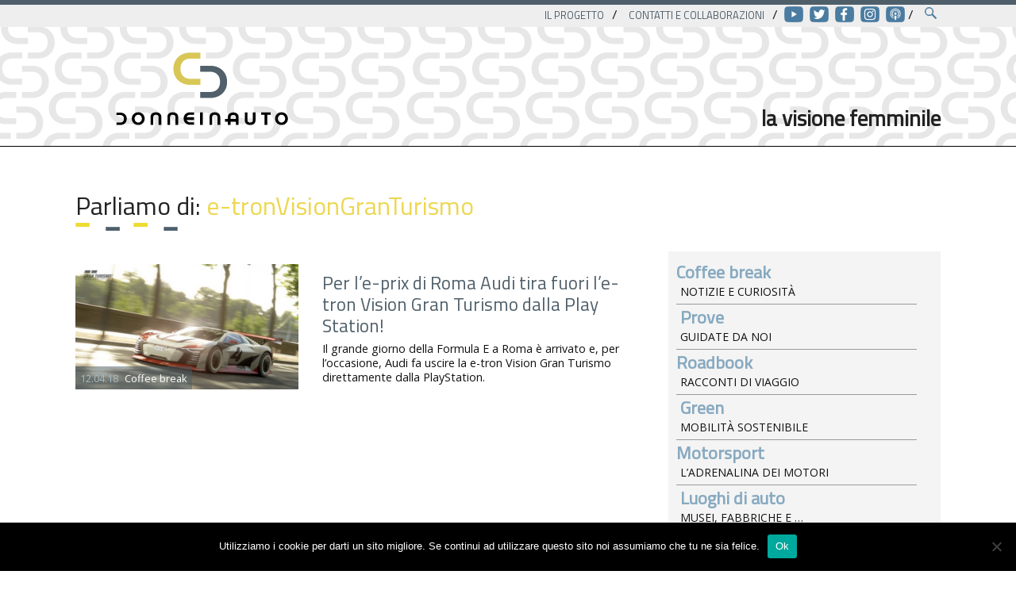

--- FILE ---
content_type: text/html; charset=UTF-8
request_url: https://www.donneinauto.it/tag/e-tronvisiongranturismo/
body_size: 8759
content:
<!DOCTYPE html>
<html class="no-js" lang="it">
<head>
	
	<link media="screen" href="https://www.donneinauto.it/wp-content/cache/autoptimize/css/autoptimize_0c8a9c9da669cf4c40a21ca9c277506d.css" rel="stylesheet"><link media="all" href="https://www.donneinauto.it/wp-content/cache/autoptimize/css/autoptimize_4dff8d840774d0ccd3bf052db8eb484e.css" rel="stylesheet"><title>
	e-tronVisionGranTurismo Archivi | Donne in Auto | Donne in Auto	</title>
	
	<!-- Google tag (gtag.js) -->
<script async src="https://www.googletagmanager.com/gtag/js?id=G-FX1ZXQZP6Q"></script>
<script>
  window.dataLayer = window.dataLayer || [];
  function gtag(){dataLayer.push(arguments);}
  gtag('js', new Date());

  gtag('config', 'G-FX1ZXQZP6Q');
</script>

	
	<!-- meta tags -->
	<meta charset="utf-8">
	<meta name="description" content="Monica Secondino e Ilaria Salzano vi raccontano ogni giorno il mondo dei motori 2.0: tra testdrive, auto green, suv hi-tech e luxury. Il nostro cuore batte per il motorsport" />
	<meta name="keywords" content="performance, euro6, EV, Motori, testdrive, motorsport, SUV, prove auto, monica secondino, ilaria salzano, donneinauto" />
	<meta name="viewport" content="width=device-width, initial-scale=1.0" />
	<meta http-equiv="X-UA-Compatible" content="IE=edge" />
	<meta name="google-site-verification" content="yF290SblywZFlwwnV8dSFXPRW3W6TfYv6mS0KbBEVJo" />
	<link rel="alternate" type="application/rss+xml" title="Donne in Auto RSS Feed" href="https://www.donneinauto.it/feed/" />

	<!-- css e icon e font -->
	<link href="https://fonts.googleapis.com/css?family=Open+Sans|Titillium+Web" rel="stylesheet"> 
	
	
	<link rel="icon" href="https://www.donneinauto.it/wp-content/themes/donneinauto-tema/favicon.ico" />
	


	<meta name='robots' content='index, follow, max-image-preview:large, max-snippet:-1, max-video-preview:-1' />
	
	
	<!-- This site is optimized with the Yoast SEO plugin v26.6 - https://yoast.com/wordpress/plugins/seo/ -->
	<link rel="canonical" href="https://www.donneinauto.it/tag/e-tronvisiongranturismo/" />
	<meta property="og:locale" content="it_IT" />
	<meta property="og:type" content="article" />
	<meta property="og:title" content="e-tronVisionGranTurismo Archivi | Donne in Auto" />
	<meta property="og:url" content="https://www.donneinauto.it/tag/e-tronvisiongranturismo/" />
	<meta property="og:site_name" content="Donne in Auto" />
	<meta name="twitter:card" content="summary_large_image" />
	<meta name="twitter:site" content="@donneinauto" />
	<script type="application/ld+json" class="yoast-schema-graph">{"@context":"https://schema.org","@graph":[{"@type":"CollectionPage","@id":"https://www.donneinauto.it/tag/e-tronvisiongranturismo/","url":"https://www.donneinauto.it/tag/e-tronvisiongranturismo/","name":"e-tronVisionGranTurismo Archivi | Donne in Auto","isPartOf":{"@id":"https://www.donneinauto.it/#website"},"primaryImageOfPage":{"@id":"https://www.donneinauto.it/tag/e-tronvisiongranturismo/#primaryimage"},"image":{"@id":"https://www.donneinauto.it/tag/e-tronvisiongranturismo/#primaryimage"},"thumbnailUrl":"https://www.donneinauto.it/wp-content/uploads/2018/04/A182647_large.jpg","breadcrumb":{"@id":"https://www.donneinauto.it/tag/e-tronvisiongranturismo/#breadcrumb"},"inLanguage":"it-IT"},{"@type":"ImageObject","inLanguage":"it-IT","@id":"https://www.donneinauto.it/tag/e-tronvisiongranturismo/#primaryimage","url":"https://www.donneinauto.it/wp-content/uploads/2018/04/A182647_large.jpg","contentUrl":"https://www.donneinauto.it/wp-content/uploads/2018/04/A182647_large.jpg","width":730,"height":411,"caption":"Audi e-tron Vision Gran Turismo, GT Sport"},{"@type":"BreadcrumbList","@id":"https://www.donneinauto.it/tag/e-tronvisiongranturismo/#breadcrumb","itemListElement":[{"@type":"ListItem","position":1,"name":"Home","item":"https://www.donneinauto.it/"},{"@type":"ListItem","position":2,"name":"e-tronVisionGranTurismo"}]},{"@type":"WebSite","@id":"https://www.donneinauto.it/#website","url":"https://www.donneinauto.it/","name":"Donne in Auto","description":"Auto: la visione femminile","publisher":{"@id":"https://www.donneinauto.it/#organization"},"potentialAction":[{"@type":"SearchAction","target":{"@type":"EntryPoint","urlTemplate":"https://www.donneinauto.it/?s={search_term_string}"},"query-input":{"@type":"PropertyValueSpecification","valueRequired":true,"valueName":"search_term_string"}}],"inLanguage":"it-IT"},{"@type":"Organization","@id":"https://www.donneinauto.it/#organization","name":"Donneinauto","url":"https://www.donneinauto.it/","logo":{"@type":"ImageObject","inLanguage":"it-IT","@id":"https://www.donneinauto.it/#/schema/logo/image/","url":"https://www.donneinauto.it/wp-content/uploads/2021/01/Donne-in-auto-Logo-colori.png","contentUrl":"https://www.donneinauto.it/wp-content/uploads/2021/01/Donne-in-auto-Logo-colori.png","width":1273,"height":712,"caption":"Donneinauto"},"image":{"@id":"https://www.donneinauto.it/#/schema/logo/image/"},"sameAs":["https://www.facebook.com/Donneinauto/","https://x.com/donneinauto","https://www.instagram.com/donneinauto","https://www.linkedin.com/company/donne-in-auto/","https://www.youtube.com/channel/UCDAOOoeczC1exAyvNppKVFg"]}]}</script>
	<!-- / Yoast SEO plugin. -->


<link rel="alternate" type="application/rss+xml" title="Donne in Auto &raquo; e-tronVisionGranTurismo Feed del tag" href="https://www.donneinauto.it/tag/e-tronvisiongranturismo/feed/" />
<script type="text/javascript">
/* <![CDATA[ */
window._wpemojiSettings = {"baseUrl":"https:\/\/s.w.org\/images\/core\/emoji\/16.0.1\/72x72\/","ext":".png","svgUrl":"https:\/\/s.w.org\/images\/core\/emoji\/16.0.1\/svg\/","svgExt":".svg","source":{"concatemoji":"https:\/\/www.donneinauto.it\/wp-includes\/js\/wp-emoji-release.min.js?ver=6.8.3"}};
/*! This file is auto-generated */
!function(s,n){var o,i,e;function c(e){try{var t={supportTests:e,timestamp:(new Date).valueOf()};sessionStorage.setItem(o,JSON.stringify(t))}catch(e){}}function p(e,t,n){e.clearRect(0,0,e.canvas.width,e.canvas.height),e.fillText(t,0,0);var t=new Uint32Array(e.getImageData(0,0,e.canvas.width,e.canvas.height).data),a=(e.clearRect(0,0,e.canvas.width,e.canvas.height),e.fillText(n,0,0),new Uint32Array(e.getImageData(0,0,e.canvas.width,e.canvas.height).data));return t.every(function(e,t){return e===a[t]})}function u(e,t){e.clearRect(0,0,e.canvas.width,e.canvas.height),e.fillText(t,0,0);for(var n=e.getImageData(16,16,1,1),a=0;a<n.data.length;a++)if(0!==n.data[a])return!1;return!0}function f(e,t,n,a){switch(t){case"flag":return n(e,"\ud83c\udff3\ufe0f\u200d\u26a7\ufe0f","\ud83c\udff3\ufe0f\u200b\u26a7\ufe0f")?!1:!n(e,"\ud83c\udde8\ud83c\uddf6","\ud83c\udde8\u200b\ud83c\uddf6")&&!n(e,"\ud83c\udff4\udb40\udc67\udb40\udc62\udb40\udc65\udb40\udc6e\udb40\udc67\udb40\udc7f","\ud83c\udff4\u200b\udb40\udc67\u200b\udb40\udc62\u200b\udb40\udc65\u200b\udb40\udc6e\u200b\udb40\udc67\u200b\udb40\udc7f");case"emoji":return!a(e,"\ud83e\udedf")}return!1}function g(e,t,n,a){var r="undefined"!=typeof WorkerGlobalScope&&self instanceof WorkerGlobalScope?new OffscreenCanvas(300,150):s.createElement("canvas"),o=r.getContext("2d",{willReadFrequently:!0}),i=(o.textBaseline="top",o.font="600 32px Arial",{});return e.forEach(function(e){i[e]=t(o,e,n,a)}),i}function t(e){var t=s.createElement("script");t.src=e,t.defer=!0,s.head.appendChild(t)}"undefined"!=typeof Promise&&(o="wpEmojiSettingsSupports",i=["flag","emoji"],n.supports={everything:!0,everythingExceptFlag:!0},e=new Promise(function(e){s.addEventListener("DOMContentLoaded",e,{once:!0})}),new Promise(function(t){var n=function(){try{var e=JSON.parse(sessionStorage.getItem(o));if("object"==typeof e&&"number"==typeof e.timestamp&&(new Date).valueOf()<e.timestamp+604800&&"object"==typeof e.supportTests)return e.supportTests}catch(e){}return null}();if(!n){if("undefined"!=typeof Worker&&"undefined"!=typeof OffscreenCanvas&&"undefined"!=typeof URL&&URL.createObjectURL&&"undefined"!=typeof Blob)try{var e="postMessage("+g.toString()+"("+[JSON.stringify(i),f.toString(),p.toString(),u.toString()].join(",")+"));",a=new Blob([e],{type:"text/javascript"}),r=new Worker(URL.createObjectURL(a),{name:"wpTestEmojiSupports"});return void(r.onmessage=function(e){c(n=e.data),r.terminate(),t(n)})}catch(e){}c(n=g(i,f,p,u))}t(n)}).then(function(e){for(var t in e)n.supports[t]=e[t],n.supports.everything=n.supports.everything&&n.supports[t],"flag"!==t&&(n.supports.everythingExceptFlag=n.supports.everythingExceptFlag&&n.supports[t]);n.supports.everythingExceptFlag=n.supports.everythingExceptFlag&&!n.supports.flag,n.DOMReady=!1,n.readyCallback=function(){n.DOMReady=!0}}).then(function(){return e}).then(function(){var e;n.supports.everything||(n.readyCallback(),(e=n.source||{}).concatemoji?t(e.concatemoji):e.wpemoji&&e.twemoji&&(t(e.twemoji),t(e.wpemoji)))}))}((window,document),window._wpemojiSettings);
/* ]]> */
</script>






<link rel="https://api.w.org/" href="https://www.donneinauto.it/wp-json/" /><link rel="alternate" title="JSON" type="application/json" href="https://www.donneinauto.it/wp-json/wp/v2/tags/426" /><link rel="EditURI" type="application/rsd+xml" title="RSD" href="https://www.donneinauto.it/xmlrpc.php?rsd" />
<meta name="generator" content="WordPress 6.8.3" />
<noscript><style>.lazyload[data-src]{display:none !important;}</style></noscript></head>
<body class="archive tag tag-e-tronvisiongranturismo tag-426 wp-theme-donneinauto-tema cookies-not-set">
<script>
  (function(i,s,o,g,r,a,m){i['GoogleAnalyticsObject']=r;i[r]=i[r]||function(){
  (i[r].q=i[r].q||[]).push(arguments)},i[r].l=1*new Date();a=s.createElement(o),
  m=s.getElementsByTagName(o)[0];a.async=1;a.src=g;m.parentNode.insertBefore(a,m)
  })(window,document,'script','https://www.google-analytics.com/analytics.js','ga');

  ga('create', 'UA-90598266-1', 'auto');
  ga('send', 'pageview');

</script>

<!-- ============================ #topbar -->  
<div id="topbar">
 <div class="row">	
	<div id="top-menu" class="large-12 medium-12 small-12 columns">
  		<ul>
  		 <li id="menu-item-56" class="menu-item menu-item-type-post_type menu-item-object-page menu-item-56"><a href="https://www.donneinauto.it/il-progetto/">Il progetto</a>/</li>
<li id="menu-item-55" class="menu-item menu-item-type-post_type menu-item-object-page menu-item-55"><a href="https://www.donneinauto.it/contatti-e-collaborazioni/">Contatti e collaborazioni</a>/</li>
  		 <li class="">
  		 	<a class="ico-top-social" title="Guardaci su YouTube!" href="https://www.youtube.com/c/donneinauto"><img src="[data-uri]" width="32" data-src="https://www.donneinauto.it/wp-content/themes/donneinauto-tema/images/ico-top-youtube.png" decoding="async" class="lazyload" data-eio-rwidth="800" data-eio-rheight="800"><noscript><img src="https://www.donneinauto.it/wp-content/themes/donneinauto-tema/images/ico-top-youtube.png" width="32" data-eio="l"></noscript></a><a class="ico-top-social" title="Seguici su Twitter!" href="https://twitter.com/donneinauto"><img src="[data-uri]" width="32" data-src="https://www.donneinauto.it/wp-content/themes/donneinauto-tema/images/ico-top-twitter.png" decoding="async" class="lazyload" data-eio-rwidth="800" data-eio-rheight="800"><noscript><img src="https://www.donneinauto.it/wp-content/themes/donneinauto-tema/images/ico-top-twitter.png" width="32" data-eio="l"></noscript></a><a class="ico-top-social" title="Seguici su Facebook!" href="https://www.facebook.com/Donneinauto/"><img src="[data-uri]" width="32" data-src="https://www.donneinauto.it/wp-content/themes/donneinauto-tema/images/ico-top-facebook.png" decoding="async" class="lazyload" data-eio-rwidth="800" data-eio-rheight="800"><noscript><img src="https://www.donneinauto.it/wp-content/themes/donneinauto-tema/images/ico-top-facebook.png" width="32" data-eio="l"></noscript></a><a class="ico-top-social" title="Seguici su Instagram!" href="https://www.instagram.com/donneinauto"><img src="[data-uri]" width="32" data-src="https://www.donneinauto.it/wp-content/themes/donneinauto-tema/images/ico-top-instagram.png" decoding="async" class="lazyload" data-eio-rwidth="800" data-eio-rheight="800"><noscript><img src="https://www.donneinauto.it/wp-content/themes/donneinauto-tema/images/ico-top-instagram.png" width="32" data-eio="l"></noscript></a><a class="ico-top-social" title="Iscriviti al Podcast!" href="https://www.spreaker.com/show/donne-e-motori-borse-e-valori"><img src="[data-uri]" width="32" data-src="https://www.donneinauto.it/wp-content/themes/donneinauto-tema/images/ico-top-podcast.png" decoding="async" class="lazyload" data-eio-rwidth="800" data-eio-rheight="800"><noscript><img src="https://www.donneinauto.it/wp-content/themes/donneinauto-tema/images/ico-top-podcast.png" width="32" data-eio="l"></noscript></a>/ 
  		 </li>
  		 <li><a href="#" class="ico-search"></a></li>
	   	</ul>
	   <!-- search  -->            
		 <form action="https://www.donneinauto.it/" method="get" id="search-form">
 			<div class="buca-search">	
    		<input class="search" type="text" name="s" value="cerca" onclick="if(this.value=='cerca'){this.value=''}" onblur="if(this.value==''){this.value='cerca'}" />  
   		 	</div>	
		</form>   
	</div>	
 </div>	
</div>
<!-- ====== /topbar -->  


<!-- ============================ #header HP --> 
<header id="header">
  <div class="row">
	<div class="large-4 medium-4 small-12 columns">
       <div id="logo">
       <a href="https://www.donneinauto.it"><img src="[data-uri]" alt="Donneinauto" data-src="https://www.donneinauto.it/wp-content/themes/donneinauto-tema/images/logo.png" decoding="async" class="lazyload" data-eio-rwidth="500" data-eio-rheight="280"><noscript><img src="https://www.donneinauto.it/wp-content/themes/donneinauto-tema/images/logo.png" alt="Donneinauto" data-eio="l"></noscript></a>
       </div>
       
    </div>
    <div class="large-8 medium-8 small-12 columns">
    		<h2 id="claim"><span class="color-m">&nbsp;</span> <em>la visione femminile</em></h2>
    		
    		
    		
    		<!--menu mobile -->
		    <div class="show-for-small-only toggle-menu-mobile"><span></span></div>
		  
		    
    </div>
</div> 
</header>


 <div class="row columns show-for-small-only" id="menu-cat">   	
     	<ul id="menu-menu-principale" class="menu"><li id="menu-item-50" class="dispari menu-item menu-item-type-taxonomy menu-item-object-category menu-item-50"><a href="https://www.donneinauto.it/motori/coffee-break/"><b>Coffee break</b> <span>notizie e curiosità</span></a></li>
<li id="menu-item-53" class="pari menu-item menu-item-type-taxonomy menu-item-object-category menu-item-53"><a href="https://www.donneinauto.it/motori/prove/"><b>Prove</b> <span>guidate da noi</span></a></li>
<li id="menu-item-54" class="dispari menu-item menu-item-type-taxonomy menu-item-object-category menu-item-54"><a href="https://www.donneinauto.it/motori/roadbook/"><b>Roadbook</b> <span>racconti di viaggio</span></a></li>
<li id="menu-item-4912" class="pari menu-item menu-item-type-taxonomy menu-item-object-category menu-item-4912"><a href="https://www.donneinauto.it/motori/green/"><b>Green</b> <span>Mobilità sostenibile</span></a></li>
<li id="menu-item-52" class="dispari menu-item menu-item-type-taxonomy menu-item-object-category menu-item-52"><a href="https://www.donneinauto.it/motori/motorsport/"><b>Motorsport</b> <span>L&#8217;adrenalina dei motori</span></a></li>
<li id="menu-item-213" class="pari menu-item menu-item-type-taxonomy menu-item-object-category menu-item-213"><a href="https://www.donneinauto.it/motori/luoghi-di-auto/"><b>Luoghi di auto</b> <span>Musei, fabbriche e &#8230;</span></a></li>
<li id="menu-item-9295" class="dispari menu-item menu-item-type-taxonomy menu-item-object-category menu-item-9295"><a href="https://www.donneinauto.it/motori/podcast/"><b>Podcast</b><span>Online ogni lunedì</span></a></li>
</ul>	</div>

<hr class="sep" />





<div class="row">
      <div class="large-12 medium-12 small-12 columns">
   
       	  		<h2 class="page-title">Parliamo di: <span>e-tronVisionGranTurismo</span></h2>
	    
 	  
 	  </div>
 </div> 
       
<!-- content -->
<section id="content">   

  <div class="row">
      <div class="large-8 medium-8 small-12 columns">

    
      <!-- ======================= loop -->
		
  

    <article class="post-loop post-3346 post type-post status-publish format-standard has-post-thumbnail hentry category-coffee-break tag-audi tag-e-tronvisiongranturismo tag-formulae tag-gran-turismo tag-playstation tag-playstation4 brand-audi">
    <div class="row">
       <div class="large-5 medium-5 small-12 columns">
			<div class="leftLoop">
			<div class="thumb"><a href="https://www.donneinauto.it/2018/04/per-le-prix-di-roma-audi-tira-fuori-le-tron-vision-gran-turismo-dalla-play-station/"><img width="320" height="180" src="[data-uri]" class="attachment-thumbnail size-thumbnail wp-post-image lazyload" alt="Per l’e-prix di Roma Audi tira fuori l’e-tron Vision Gran Turismo dalla Play Station!" title="Per l’e-prix di Roma Audi tira fuori l’e-tron Vision Gran Turismo dalla Play Station!" decoding="async" fetchpriority="high"   data-src="https://www.donneinauto.it/wp-content/uploads/2018/04/A182647_large-320x180.jpg" data-srcset="https://www.donneinauto.it/wp-content/uploads/2018/04/A182647_large-320x180.jpg 320w, https://www.donneinauto.it/wp-content/uploads/2018/04/A182647_large-640x360.jpg 640w, https://www.donneinauto.it/wp-content/uploads/2018/04/A182647_large.jpg 730w" data-sizes="auto" data-eio-rwidth="320" data-eio-rheight="180" /><noscript><img width="320" height="180" src="https://www.donneinauto.it/wp-content/uploads/2018/04/A182647_large-320x180.jpg" class="attachment-thumbnail size-thumbnail wp-post-image" alt="Per l’e-prix di Roma Audi tira fuori l’e-tron Vision Gran Turismo dalla Play Station!" title="Per l’e-prix di Roma Audi tira fuori l’e-tron Vision Gran Turismo dalla Play Station!" decoding="async" fetchpriority="high" srcset="https://www.donneinauto.it/wp-content/uploads/2018/04/A182647_large-320x180.jpg 320w, https://www.donneinauto.it/wp-content/uploads/2018/04/A182647_large-640x360.jpg 640w, https://www.donneinauto.it/wp-content/uploads/2018/04/A182647_large.jpg 730w" sizes="(max-width: 320px) 100vw, 320px" data-eio="l" /></noscript></a>
			</div>
			<div class="meta">
				<span class="date">12.04.18</span>
				
				
			<ul class="post-categories">
	<li><a href="https://www.donneinauto.it/motori/coffee-break/" rel="category tag">Coffee break</a></li></ul>				
		   
		   </div>
		   
		   			
					   
		   
			</div>
		</div>
		<div class="large-7 medium-7 small-12 columns">
			<div class="rightLoop">
			<h1><a href="https://www.donneinauto.it/2018/04/per-le-prix-di-roma-audi-tira-fuori-le-tron-vision-gran-turismo-dalla-play-station/" title="Per l’e-prix di Roma Audi tira fuori l’e-tron Vision Gran Turismo dalla Play Station!">Per l’e-prix di Roma Audi tira fuori l’e-tron Vision Gran Turismo dalla Play Station!</a></h1>
			<p>Il grande giorno della Formula E a Roma è arrivato e, per l&#8217;occasione, Audi fa uscire la e-tron Vision Gran Turismo direttamente dalla PlayStation.</p>
 
			</div>
		</div>
	</div>	
	</article>
	
	



        
             
  
   
	
   	  <!-- /loop -->
            
       
       </div>
      <div class="large-4 medium-4 small-12 columns" >

		<section id="sidebar">   
		
		  

        	
 
	
	<div class="sidebar-cat-menu" id="menu-cat">
		<ul id="menu-menu-principale-1" class="menu"><li class="dispari menu-item menu-item-type-taxonomy menu-item-object-category menu-item-50"><a href="https://www.donneinauto.it/motori/coffee-break/"><b>Coffee break</b> <span>notizie e curiosità</span></a></li>
<li class="pari menu-item menu-item-type-taxonomy menu-item-object-category menu-item-53"><a href="https://www.donneinauto.it/motori/prove/"><b>Prove</b> <span>guidate da noi</span></a></li>
<li class="dispari menu-item menu-item-type-taxonomy menu-item-object-category menu-item-54"><a href="https://www.donneinauto.it/motori/roadbook/"><b>Roadbook</b> <span>racconti di viaggio</span></a></li>
<li class="pari menu-item menu-item-type-taxonomy menu-item-object-category menu-item-4912"><a href="https://www.donneinauto.it/motori/green/"><b>Green</b> <span>Mobilità sostenibile</span></a></li>
<li class="dispari menu-item menu-item-type-taxonomy menu-item-object-category menu-item-52"><a href="https://www.donneinauto.it/motori/motorsport/"><b>Motorsport</b> <span>L&#8217;adrenalina dei motori</span></a></li>
<li class="pari menu-item menu-item-type-taxonomy menu-item-object-category menu-item-213"><a href="https://www.donneinauto.it/motori/luoghi-di-auto/"><b>Luoghi di auto</b> <span>Musei, fabbriche e &#8230;</span></a></li>
<li class="dispari menu-item menu-item-type-taxonomy menu-item-object-category menu-item-9295"><a href="https://www.donneinauto.it/motori/podcast/"><b>Podcast</b><span>Online ogni lunedì</span></a></li>
</ul>	</div>
	

	
	<div class="box"><h3 class="widgettitle">Archivi</h3>		<label class="screen-reader-text" for="archives-dropdown-2">Archivi</label>
		<select id="archives-dropdown-2" name="archive-dropdown">
			
			<option value="">Seleziona il mese</option>
				<option value='https://www.donneinauto.it/2025/12/'> Dicembre 2025 </option>
	<option value='https://www.donneinauto.it/2025/11/'> Novembre 2025 </option>
	<option value='https://www.donneinauto.it/2025/10/'> Ottobre 2025 </option>
	<option value='https://www.donneinauto.it/2025/09/'> Settembre 2025 </option>
	<option value='https://www.donneinauto.it/2025/08/'> Agosto 2025 </option>
	<option value='https://www.donneinauto.it/2025/07/'> Luglio 2025 </option>
	<option value='https://www.donneinauto.it/2025/06/'> Giugno 2025 </option>
	<option value='https://www.donneinauto.it/2025/05/'> Maggio 2025 </option>
	<option value='https://www.donneinauto.it/2025/04/'> Aprile 2025 </option>
	<option value='https://www.donneinauto.it/2025/03/'> Marzo 2025 </option>
	<option value='https://www.donneinauto.it/2025/02/'> Febbraio 2025 </option>
	<option value='https://www.donneinauto.it/2025/01/'> Gennaio 2025 </option>
	<option value='https://www.donneinauto.it/2024/12/'> Dicembre 2024 </option>
	<option value='https://www.donneinauto.it/2024/11/'> Novembre 2024 </option>
	<option value='https://www.donneinauto.it/2024/10/'> Ottobre 2024 </option>
	<option value='https://www.donneinauto.it/2024/09/'> Settembre 2024 </option>
	<option value='https://www.donneinauto.it/2024/08/'> Agosto 2024 </option>
	<option value='https://www.donneinauto.it/2024/07/'> Luglio 2024 </option>
	<option value='https://www.donneinauto.it/2024/06/'> Giugno 2024 </option>
	<option value='https://www.donneinauto.it/2024/05/'> Maggio 2024 </option>
	<option value='https://www.donneinauto.it/2024/04/'> Aprile 2024 </option>
	<option value='https://www.donneinauto.it/2024/03/'> Marzo 2024 </option>
	<option value='https://www.donneinauto.it/2024/02/'> Febbraio 2024 </option>
	<option value='https://www.donneinauto.it/2024/01/'> Gennaio 2024 </option>
	<option value='https://www.donneinauto.it/2023/12/'> Dicembre 2023 </option>
	<option value='https://www.donneinauto.it/2023/11/'> Novembre 2023 </option>
	<option value='https://www.donneinauto.it/2023/10/'> Ottobre 2023 </option>
	<option value='https://www.donneinauto.it/2023/09/'> Settembre 2023 </option>
	<option value='https://www.donneinauto.it/2023/08/'> Agosto 2023 </option>
	<option value='https://www.donneinauto.it/2023/07/'> Luglio 2023 </option>
	<option value='https://www.donneinauto.it/2023/06/'> Giugno 2023 </option>
	<option value='https://www.donneinauto.it/2023/05/'> Maggio 2023 </option>
	<option value='https://www.donneinauto.it/2023/04/'> Aprile 2023 </option>
	<option value='https://www.donneinauto.it/2023/03/'> Marzo 2023 </option>
	<option value='https://www.donneinauto.it/2023/02/'> Febbraio 2023 </option>
	<option value='https://www.donneinauto.it/2023/01/'> Gennaio 2023 </option>
	<option value='https://www.donneinauto.it/2022/12/'> Dicembre 2022 </option>
	<option value='https://www.donneinauto.it/2022/11/'> Novembre 2022 </option>
	<option value='https://www.donneinauto.it/2022/10/'> Ottobre 2022 </option>
	<option value='https://www.donneinauto.it/2022/09/'> Settembre 2022 </option>
	<option value='https://www.donneinauto.it/2022/08/'> Agosto 2022 </option>
	<option value='https://www.donneinauto.it/2022/07/'> Luglio 2022 </option>
	<option value='https://www.donneinauto.it/2022/06/'> Giugno 2022 </option>
	<option value='https://www.donneinauto.it/2022/05/'> Maggio 2022 </option>
	<option value='https://www.donneinauto.it/2022/04/'> Aprile 2022 </option>
	<option value='https://www.donneinauto.it/2022/03/'> Marzo 2022 </option>
	<option value='https://www.donneinauto.it/2022/02/'> Febbraio 2022 </option>
	<option value='https://www.donneinauto.it/2022/01/'> Gennaio 2022 </option>
	<option value='https://www.donneinauto.it/2021/12/'> Dicembre 2021 </option>
	<option value='https://www.donneinauto.it/2021/11/'> Novembre 2021 </option>
	<option value='https://www.donneinauto.it/2021/10/'> Ottobre 2021 </option>
	<option value='https://www.donneinauto.it/2021/09/'> Settembre 2021 </option>
	<option value='https://www.donneinauto.it/2021/07/'> Luglio 2021 </option>
	<option value='https://www.donneinauto.it/2021/06/'> Giugno 2021 </option>
	<option value='https://www.donneinauto.it/2021/05/'> Maggio 2021 </option>
	<option value='https://www.donneinauto.it/2021/04/'> Aprile 2021 </option>
	<option value='https://www.donneinauto.it/2021/03/'> Marzo 2021 </option>
	<option value='https://www.donneinauto.it/2021/02/'> Febbraio 2021 </option>
	<option value='https://www.donneinauto.it/2021/01/'> Gennaio 2021 </option>
	<option value='https://www.donneinauto.it/2020/12/'> Dicembre 2020 </option>
	<option value='https://www.donneinauto.it/2020/11/'> Novembre 2020 </option>
	<option value='https://www.donneinauto.it/2020/10/'> Ottobre 2020 </option>
	<option value='https://www.donneinauto.it/2020/09/'> Settembre 2020 </option>
	<option value='https://www.donneinauto.it/2020/08/'> Agosto 2020 </option>
	<option value='https://www.donneinauto.it/2020/07/'> Luglio 2020 </option>
	<option value='https://www.donneinauto.it/2020/06/'> Giugno 2020 </option>
	<option value='https://www.donneinauto.it/2020/05/'> Maggio 2020 </option>
	<option value='https://www.donneinauto.it/2020/04/'> Aprile 2020 </option>
	<option value='https://www.donneinauto.it/2020/03/'> Marzo 2020 </option>
	<option value='https://www.donneinauto.it/2020/02/'> Febbraio 2020 </option>
	<option value='https://www.donneinauto.it/2020/01/'> Gennaio 2020 </option>
	<option value='https://www.donneinauto.it/2019/12/'> Dicembre 2019 </option>
	<option value='https://www.donneinauto.it/2019/11/'> Novembre 2019 </option>
	<option value='https://www.donneinauto.it/2019/10/'> Ottobre 2019 </option>
	<option value='https://www.donneinauto.it/2019/09/'> Settembre 2019 </option>
	<option value='https://www.donneinauto.it/2019/08/'> Agosto 2019 </option>
	<option value='https://www.donneinauto.it/2019/07/'> Luglio 2019 </option>
	<option value='https://www.donneinauto.it/2019/06/'> Giugno 2019 </option>
	<option value='https://www.donneinauto.it/2019/05/'> Maggio 2019 </option>
	<option value='https://www.donneinauto.it/2019/04/'> Aprile 2019 </option>
	<option value='https://www.donneinauto.it/2019/03/'> Marzo 2019 </option>
	<option value='https://www.donneinauto.it/2019/02/'> Febbraio 2019 </option>
	<option value='https://www.donneinauto.it/2019/01/'> Gennaio 2019 </option>
	<option value='https://www.donneinauto.it/2018/12/'> Dicembre 2018 </option>
	<option value='https://www.donneinauto.it/2018/11/'> Novembre 2018 </option>
	<option value='https://www.donneinauto.it/2018/10/'> Ottobre 2018 </option>
	<option value='https://www.donneinauto.it/2018/09/'> Settembre 2018 </option>
	<option value='https://www.donneinauto.it/2018/08/'> Agosto 2018 </option>
	<option value='https://www.donneinauto.it/2018/07/'> Luglio 2018 </option>
	<option value='https://www.donneinauto.it/2018/06/'> Giugno 2018 </option>
	<option value='https://www.donneinauto.it/2018/05/'> Maggio 2018 </option>
	<option value='https://www.donneinauto.it/2018/04/'> Aprile 2018 </option>
	<option value='https://www.donneinauto.it/2018/03/'> Marzo 2018 </option>
	<option value='https://www.donneinauto.it/2018/02/'> Febbraio 2018 </option>
	<option value='https://www.donneinauto.it/2018/01/'> Gennaio 2018 </option>
	<option value='https://www.donneinauto.it/2017/12/'> Dicembre 2017 </option>
	<option value='https://www.donneinauto.it/2017/11/'> Novembre 2017 </option>
	<option value='https://www.donneinauto.it/2017/10/'> Ottobre 2017 </option>
	<option value='https://www.donneinauto.it/2017/09/'> Settembre 2017 </option>
	<option value='https://www.donneinauto.it/2017/08/'> Agosto 2017 </option>
	<option value='https://www.donneinauto.it/2017/07/'> Luglio 2017 </option>
	<option value='https://www.donneinauto.it/2017/06/'> Giugno 2017 </option>
	<option value='https://www.donneinauto.it/2017/05/'> Maggio 2017 </option>
	<option value='https://www.donneinauto.it/2017/04/'> Aprile 2017 </option>
	<option value='https://www.donneinauto.it/2017/03/'> Marzo 2017 </option>
	<option value='https://www.donneinauto.it/2017/02/'> Febbraio 2017 </option>
	<option value='https://www.donneinauto.it/2017/01/'> Gennaio 2017 </option>
	<option value='https://www.donneinauto.it/2016/12/'> Dicembre 2016 </option>
	<option value='https://www.donneinauto.it/2016/11/'> Novembre 2016 </option>

		</select>

			<script type="text/javascript">
/* <![CDATA[ */

(function() {
	var dropdown = document.getElementById( "archives-dropdown-2" );
	function onSelectChange() {
		if ( dropdown.options[ dropdown.selectedIndex ].value !== '' ) {
			document.location.href = this.options[ this.selectedIndex ].value;
		}
	}
	dropdown.onchange = onSelectChange;
})();

/* ]]> */
</script>
</div><div class="box"><div id="lct-widget-brand-container" class="list-custom-taxonomy-widget"><h3 class="widgettitle">Brand</h3><ul id="lct-widget-brand">	<li class="cat-item cat-item-1836"><a href="https://www.donneinauto.it/brand/abarth/">Abarth</a>
</li>
	<li class="cat-item cat-item-86"><a href="https://www.donneinauto.it/brand/alfa-romeo/">Alfa Romeo</a>
</li>
	<li class="cat-item cat-item-188"><a href="https://www.donneinauto.it/brand/alpine/">Alpine</a>
</li>
	<li class="cat-item cat-item-845"><a href="https://www.donneinauto.it/brand/aston-martin/">Aston Martin</a>
</li>
	<li class="cat-item cat-item-49"><a href="https://www.donneinauto.it/brand/audi/">Audi</a>
</li>
	<li class="cat-item cat-item-436"><a href="https://www.donneinauto.it/brand/bentley/">Bentley</a>
</li>
	<li class="cat-item cat-item-55"><a href="https://www.donneinauto.it/brand/bmw/">BMW</a>
</li>
	<li class="cat-item cat-item-1003"><a href="https://www.donneinauto.it/brand/bugatti/">Bugatti</a>
</li>
	<li class="cat-item cat-item-2036"><a href="https://www.donneinauto.it/brand/byd/">BYD</a>
</li>
	<li class="cat-item cat-item-1064"><a href="https://www.donneinauto.it/brand/cadillac/">Cadillac</a>
</li>
	<li class="cat-item cat-item-2186"><a href="https://www.donneinauto.it/brand/chery/">Chery</a>
</li>
	<li class="cat-item cat-item-46"><a href="https://www.donneinauto.it/brand/citroen/">Citroen</a>
</li>
	<li class="cat-item cat-item-411"><a href="https://www.donneinauto.it/brand/cupra/">CUPRA</a>
</li>
	<li class="cat-item cat-item-840"><a href="https://www.donneinauto.it/brand/dacia/">Dacia</a>
</li>
	<li class="cat-item cat-item-150"><a href="https://www.donneinauto.it/brand/ds/">DS</a>
</li>
	<li class="cat-item cat-item-74"><a href="https://www.donneinauto.it/brand/faraday-future/">Faraday Future</a>
</li>
	<li class="cat-item cat-item-539"><a href="https://www.donneinauto.it/brand/ferrari/">Ferrari</a>
</li>
	<li class="cat-item cat-item-45"><a href="https://www.donneinauto.it/brand/fiat/">Fiat</a>
</li>
	<li class="cat-item cat-item-44"><a href="https://www.donneinauto.it/brand/ford/">Ford</a>
</li>
	<li class="cat-item cat-item-939"><a href="https://www.donneinauto.it/brand/haval/">Haval</a>
</li>
	<li class="cat-item cat-item-497"><a href="https://www.donneinauto.it/brand/honda/">Honda</a>
</li>
	<li class="cat-item cat-item-78"><a href="https://www.donneinauto.it/brand/hyundai/">Hyundai</a>
</li>
	<li class="cat-item cat-item-450"><a href="https://www.donneinauto.it/brand/infiniti/">Infiniti</a>
</li>
	<li class="cat-item cat-item-2215"><a href="https://www.donneinauto.it/brand/jaecoo/">Jaecoo</a>
</li>
	<li class="cat-item cat-item-223"><a href="https://www.donneinauto.it/brand/jaguar/">JaguarLandRover</a>
</li>
	<li class="cat-item cat-item-496"><a href="https://www.donneinauto.it/brand/jeep/">Jeep</a>
</li>
	<li class="cat-item cat-item-68"><a href="https://www.donneinauto.it/brand/kia/">Kia</a>
</li>
	<li class="cat-item cat-item-366"><a href="https://www.donneinauto.it/brand/lamborghini/">Lamborghini</a>
</li>
	<li class="cat-item cat-item-172"><a href="https://www.donneinauto.it/brand/lancia/">Lancia</a>
</li>
	<li class="cat-item cat-item-2342"><a href="https://www.donneinauto.it/brand/leapmotor/">Leapmotor</a>
</li>
	<li class="cat-item cat-item-784"><a href="https://www.donneinauto.it/brand/lexus/">Lexus</a>
</li>
	<li class="cat-item cat-item-1889"><a href="https://www.donneinauto.it/brand/lotus/">Lotus</a>
</li>
	<li class="cat-item cat-item-946"><a href="https://www.donneinauto.it/brand/mahindra/">Mahindra</a>
</li>
	<li class="cat-item cat-item-2152"><a href="https://www.donneinauto.it/brand/maserati/">Maserati</a>
</li>
	<li class="cat-item cat-item-90"><a href="https://www.donneinauto.it/brand/mazda/">Mazda</a>
</li>
	<li class="cat-item cat-item-60"><a href="https://www.donneinauto.it/brand/mercedes/">Mercedes</a>
</li>
	<li class="cat-item cat-item-2208"><a href="https://www.donneinauto.it/brand/mg/">MG</a>
</li>
	<li class="cat-item cat-item-1106"><a href="https://www.donneinauto.it/brand/militem/">MILITEM</a>
</li>
	<li class="cat-item cat-item-299"><a href="https://www.donneinauto.it/brand/mini/">Mini</a>
</li>
	<li class="cat-item cat-item-579"><a href="https://www.donneinauto.it/brand/mitsubushi/">Mitsubushi</a>
</li>
	<li class="cat-item cat-item-129"><a href="https://www.donneinauto.it/brand/nissan/">Nissan</a>
</li>
	<li class="cat-item cat-item-199"><a href="https://www.donneinauto.it/brand/opel/">Opel</a>
</li>
	<li class="cat-item cat-item-56"><a href="https://www.donneinauto.it/brand/peugeot/">Peugeot</a>
</li>
	<li class="cat-item cat-item-765"><a href="https://www.donneinauto.it/brand/polestar/">Polestar</a>
</li>
	<li class="cat-item cat-item-72"><a href="https://www.donneinauto.it/brand/porsche/">Porsche</a>
</li>
	<li class="cat-item cat-item-80"><a href="https://www.donneinauto.it/brand/rally/">Rally</a>
</li>
	<li class="cat-item cat-item-169"><a href="https://www.donneinauto.it/brand/range-rover/">Range Rover</a>
</li>
	<li class="cat-item cat-item-120"><a href="https://www.donneinauto.it/brand/renault/">Renault</a>
</li>
	<li class="cat-item cat-item-54"><a href="https://www.donneinauto.it/brand/seat/">Seat</a>
</li>
	<li class="cat-item cat-item-79"><a href="https://www.donneinauto.it/brand/skoda/">Skoda</a>
</li>
	<li class="cat-item cat-item-224"><a href="https://www.donneinauto.it/brand/smart/">Smart</a>
</li>
	<li class="cat-item cat-item-728"><a href="https://www.donneinauto.it/brand/ssangyong/">SsangYong</a>
</li>
	<li class="cat-item cat-item-950"><a href="https://www.donneinauto.it/brand/suzuki/">Suzuki</a>
</li>
	<li class="cat-item cat-item-654"><a href="https://www.donneinauto.it/brand/tesla/">Tesla</a>
</li>
	<li class="cat-item cat-item-73"><a href="https://www.donneinauto.it/brand/toyota/">Toyota</a>
</li>
	<li class="cat-item cat-item-47"><a href="https://www.donneinauto.it/brand/volkswagen/">Volkswagen</a>
</li>
	<li class="cat-item cat-item-85"><a href="https://www.donneinauto.it/brand/volvo/">Volvo</a>
</li>
</ul></div></div><div class="box"><h3 class="widgettitle">Il progetto</h3>			<div class="textwidget">Racconto di auto, in tutte le sue declinazioni: conoscenza, scoperta, avventura, adrenalina. 
<p><a href="/il-progetto">Scopri di più</a></p></div>
		</div>    
    <!-- 
    <div class="box socialbox-all">
     
	</div>
	-->		</section>
       
       </div>  
  </div>

<!-- /content -->
</section>
	
  <footer>
       <div class="row footer">
        <div class="large-4 medium-4 small-12 columns">
         <div class="logo-footer"><img src="[data-uri]" alt="Donneinauto" data-src="https://www.donneinauto.it/wp-content/themes/donneinauto-tema/images/loghino.png" decoding="async" class="lazyload" data-eio-rwidth="100" data-eio-rheight="87"><noscript><img src="https://www.donneinauto.it/wp-content/themes/donneinauto-tema/images/loghino.png" alt="Donneinauto" data-eio="l"></noscript></div>
         <p>Donneinauto &copy;2025</p> 
        </div>
        <div class="large-4 medium-4 small-6 columns g-box">
         	 <br />
         	 <p>Scrivici a: <a href="mailto:redazione@donneinauto.it" class="mailto">redazione@donneinauto.it</a> <br />
         	 <a href="https://www.donneinauto.it/il-progetto#credits">Credits</a>
         	 </p>
         <a href="//www.iubenda.com/privacy-policy/8004409" class="iubenda-white iubenda-embed" title="Privacy Policy">Privacy Policy</a><script type="text/javascript">(function (w,d) {var loader = function () {var s = d.createElement("script"), tag = d.getElementsByTagName("script")[0]; s.src = "//cdn.iubenda.com/iubenda.js"; tag.parentNode.insertBefore(s,tag);}; if(w.addEventListener){w.addEventListener("load", loader, false);}else if(w.attachEvent){w.attachEvent("onload", loader);}else{w.onload = loader;}})(window, document);</script>
         	
        </div>
        <div class="large-4 medium-4 small-6 columns m-box">
         	<p><strong>Donne in Auto</strong></p>
         	<ul>
  				<li>Twitter: <a title="Follow me on Twitter" href="https://twitter.com/donneinauto">@donneinauto</a></li>
  				<li>Instagram: <a title="Follow me on Instagram" href="https://www.instagram.com/donneinauto">@donneinauto</a></li>
  			 	<li>Facebook: <a title="Follow me on Facebook" href="https://www.facebook.com/Donneinauto/">Donneinauto</a></li> 	
       	 </ul>
        </div>
      </div>   
 </footer>


<!-- script js -->
<script src="//ajax.googleapis.com/ajax/libs/jquery/2.2.4/jquery.min.js"></script>
<script>window.jQuery || document.write('<script src="js/vendor/jquery-2.2.4.min.js"><\/script>')</script>
<script src="https://www.donneinauto.it/wp-content/themes/donneinauto-tema/js/vendor/jquery.easing.min.js"></script>    
<script src="https://www.donneinauto.it/wp-content/cache/autoptimize/js/autoptimize_single_cbad9b60cfaf8b9277ce8324ba167a9c.js"></script>


<script src="https://www.donneinauto.it/wp-content/themes/donneinauto-tema/js/owl.carousel.min.js"></script>
<script>
$(document).ready(function(){
  $('.owl-carousel').owlCarousel({
    loop:true,
    margin:0,
    items:1,
	autoHeight: true,
	autoplay: 5000,
    nav:false,
    dots:true
    }); 
});
</script>


<script async src="https://widget.spreaker.com/widgets.js"></script>


<script type="speculationrules">
{"prefetch":[{"source":"document","where":{"and":[{"href_matches":"\/*"},{"not":{"href_matches":["\/wp-*.php","\/wp-admin\/*","\/wp-content\/uploads\/*","\/wp-content\/*","\/wp-content\/plugins\/*","\/wp-content\/themes\/donneinauto-tema\/*","\/*\\?(.+)"]}},{"not":{"selector_matches":"a[rel~=\"nofollow\"]"}},{"not":{"selector_matches":".no-prefetch, .no-prefetch a"}}]},"eagerness":"conservative"}]}
</script>
<script type="text/javascript" id="eio-lazy-load-js-before">
/* <![CDATA[ */
var eio_lazy_vars = {"exactdn_domain":"","skip_autoscale":0,"bg_min_dpr":1.100000000000000088817841970012523233890533447265625,"threshold":0,"use_dpr":1};
/* ]]> */
</script>
<script type="text/javascript" src="https://www.donneinauto.it/wp-content/plugins/ewww-image-optimizer/includes/lazysizes.min.js?ver=831" id="eio-lazy-load-js" async="async" data-wp-strategy="async"></script>
<script type="text/javascript" id="cookie-notice-front-js-before">
/* <![CDATA[ */
var cnArgs = {"ajaxUrl":"https:\/\/www.donneinauto.it\/wp-admin\/admin-ajax.php","nonce":"70408c5569","hideEffect":"none","position":"bottom","onScroll":true,"onScrollOffset":100,"onClick":false,"cookieName":"cookie_notice_accepted","cookieTime":2592000,"cookieTimeRejected":2592000,"globalCookie":false,"redirection":false,"cache":false,"revokeCookies":false,"revokeCookiesOpt":"automatic"};
/* ]]> */
</script>
<script type="text/javascript" src="https://www.donneinauto.it/wp-content/plugins/cookie-notice/js/front.min.js?ver=2.5.11" id="cookie-notice-front-js"></script>
<script type="text/javascript" id="slb_context">/* <![CDATA[ */if ( !!window.jQuery ) {(function($){$(document).ready(function(){if ( !!window.SLB ) { {$.extend(SLB, {"context":["public","user_guest"]});} }})})(jQuery);}/* ]]> */</script>

		<!-- Cookie Notice plugin v2.5.11 by Hu-manity.co https://hu-manity.co/ -->
		<div id="cookie-notice" role="dialog" class="cookie-notice-hidden cookie-revoke-hidden cn-position-bottom" aria-label="Cookie Notice" style="background-color: rgba(0,0,0,1);"><div class="cookie-notice-container" style="color: #fff"><span id="cn-notice-text" class="cn-text-container">Utilizziamo i cookie per darti un sito migliore. Se continui ad utilizzare questo sito noi assumiamo che tu ne sia felice.</span><span id="cn-notice-buttons" class="cn-buttons-container"><button id="cn-accept-cookie" data-cookie-set="accept" class="cn-set-cookie cn-button" aria-label="Ok" style="background-color: #00a99d">Ok</button></span><button type="button" id="cn-close-notice" data-cookie-set="accept" class="cn-close-icon" aria-label="No"></button></div>
			
		</div>
		<!-- / Cookie Notice plugin -->

</body>
</html>


		
     
     





--- FILE ---
content_type: application/javascript
request_url: https://www.donneinauto.it/wp-content/cache/autoptimize/js/autoptimize_single_cbad9b60cfaf8b9277ce8324ba167a9c.js
body_size: -80
content:
jQuery(document).ready(function($){$('.toggle-menu-mobile').click(function(){$('#menu-menu-principale').slideToggle();});$('.ico-search').click(function(event){event.preventDefault();event.stopPropagation();$('#search-form').slideToggle();});$('.arrow_go_up').click(function(){$.scrollTo('0px',1000,{easing:'easeInOutExpo',offset:0,'axis':'y'});});});

--- FILE ---
content_type: image/svg+xml
request_url: https://www.donneinauto.it/wp-content/themes/donneinauto-tema/images/ico_cerca.svg
body_size: 88
content:
<svg id="Livello_1" data-name="Livello 1" xmlns="http://www.w3.org/2000/svg" viewBox="0 0 20 20">
  <defs>
    <style>
      .cls-1 {
        fill: #4c7c9e;
      }
    </style>
  </defs>
  <title>icona_cerca</title>
  <path class="cls-1" d="M1459.87,44l-6.26-6.27a7.43,7.43,0,1,0-2,2l6.25,6.26a0.62,0.62,0,0,0,.87-0.1l1.05-1.05A0.63,0.63,0,0,0,1459.87,44Zm-12.44-5a5.43,5.43,0,1,1,5.42-5.43A5.43,5.43,0,0,1,1447.43,39Z" transform="translate(-1440 -26.17)"/>
</svg>
